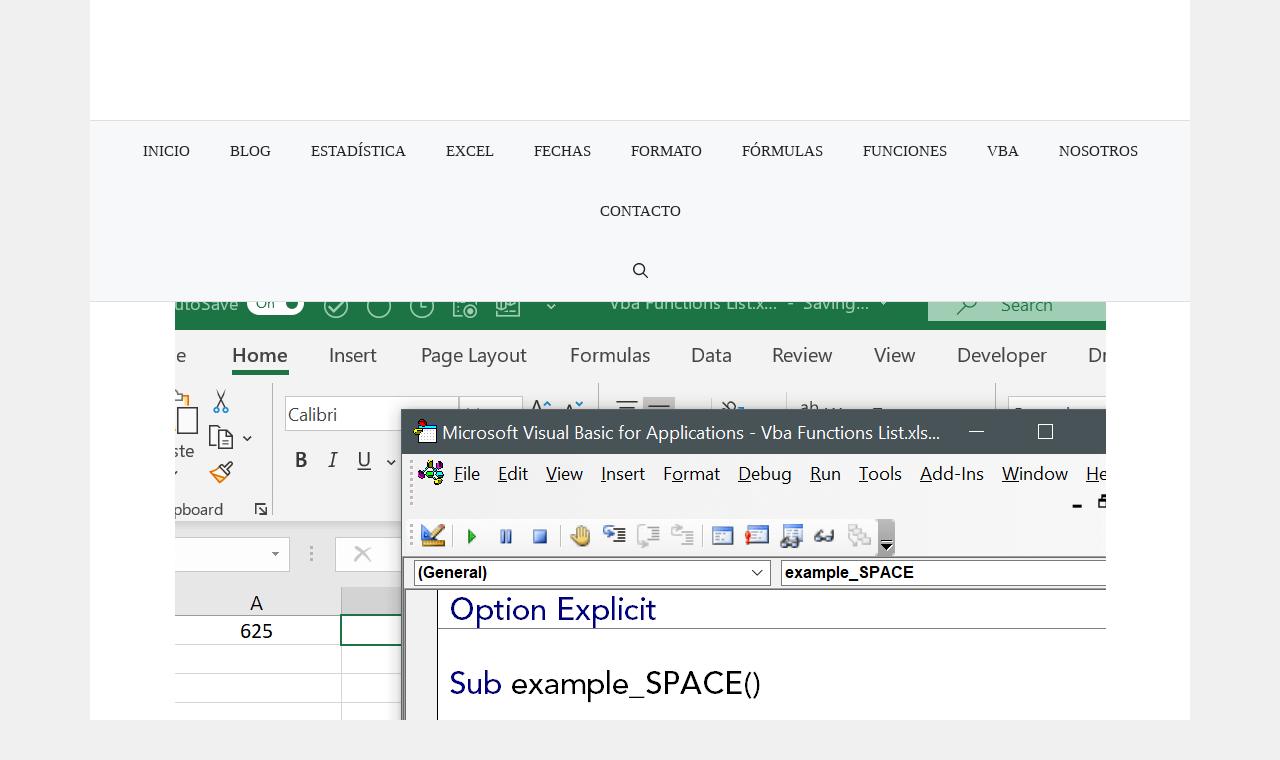

--- FILE ---
content_type: text/html; charset=UTF-8
request_url: https://www.hawkingiberica.es/funcion-vba-space-sintaxis-ejemplo/
body_size: 20290
content:
<!DOCTYPE html><html lang="es" prefix="og: https://ogp.me/ns#"><head><script data-no-optimize="1">var litespeed_docref=sessionStorage.getItem("litespeed_docref");litespeed_docref&&(Object.defineProperty(document,"referrer",{get:function(){return litespeed_docref}}),sessionStorage.removeItem("litespeed_docref"));</script> <meta charset="UTF-8"><meta name="viewport" content="width=device-width, initial-scale=1"><title>¡Descubre el Secreto Oculto de la Función VBA SPACE que Transformará tus Códigos!</title><meta name="description" content="¡Descubre cómo optimizar tus proyectos en Excel con la poderosa función VBA SPACE! En este artículo, te enseñamos todo sobre su sintaxis y te mostramos ejemplos prácticos que transformarán tu forma de trabajar con datos. No te pierdas estos secretos que facilitarán tu programación y llevarán tus habilidades al siguiente nivel. ¡Haz clic y aprende más!"/><meta name="robots" content="follow, index, max-snippet:-1, max-video-preview:-1, max-image-preview:large"/><link rel="canonical" href="https://www.hawkingiberica.es/funcion-vba-space-sintaxis-ejemplo/" /><meta property="og:locale" content="es_ES" /><meta property="og:type" content="article" /><meta property="og:title" content="¡Descubre el Secreto Oculto de la Función VBA SPACE que Transformará tus Códigos!" /><meta property="og:description" content="¡Descubre cómo optimizar tus proyectos en Excel con la poderosa función VBA SPACE! En este artículo, te enseñamos todo sobre su sintaxis y te mostramos ejemplos prácticos que transformarán tu forma de trabajar con datos. No te pierdas estos secretos que facilitarán tu programación y llevarán tus habilidades al siguiente nivel. ¡Haz clic y aprende más!" /><meta property="og:url" content="https://www.hawkingiberica.es/funcion-vba-space-sintaxis-ejemplo/" /><meta property="og:site_name" content="Hawkingiberica" /><meta property="article:section" content="Blog" /><meta property="og:updated_time" content="2024-09-23T15:21:57+00:00" /><meta property="og:image" content="https://www.hawkingiberica.es/wp-content/uploads/2024/09/funcion-vba-space-sintaxis-ejemplo.png" /><meta property="og:image:secure_url" content="https://www.hawkingiberica.es/wp-content/uploads/2024/09/funcion-vba-space-sintaxis-ejemplo.png" /><meta property="og:image:width" content="931" /><meta property="og:image:height" content="556" /><meta property="og:image:alt" content="Función VBA SPACE (Sintaxis + Ejemplo)" /><meta property="og:image:type" content="image/png" /><meta property="article:published_time" content="2024-09-22T18:16:06+00:00" /><meta property="article:modified_time" content="2024-09-23T15:21:57+00:00" /><meta name="twitter:card" content="summary_large_image" /><meta name="twitter:title" content="¡Descubre el Secreto Oculto de la Función VBA SPACE que Transformará tus Códigos!" /><meta name="twitter:description" content="¡Descubre cómo optimizar tus proyectos en Excel con la poderosa función VBA SPACE! En este artículo, te enseñamos todo sobre su sintaxis y te mostramos ejemplos prácticos que transformarán tu forma de trabajar con datos. No te pierdas estos secretos que facilitarán tu programación y llevarán tus habilidades al siguiente nivel. ¡Haz clic y aprende más!" /><meta name="twitter:image" content="https://www.hawkingiberica.es/wp-content/uploads/2024/09/funcion-vba-space-sintaxis-ejemplo.png" /><meta name="twitter:label1" content="Escrito por" /><meta name="twitter:data1" content="hawkingiberica" /><meta name="twitter:label2" content="Tiempo de lectura" /><meta name="twitter:data2" content="5 minutos" /> <script type="application/ld+json" class="rank-math-schema">{"@context":"https://schema.org","@graph":[{"@type":["Person","Organization"],"@id":"https://www.hawkingiberica.es/#person","name":"promanitas","logo":{"@type":"ImageObject","@id":"https://www.hawkingiberica.es/#logo","url":"https://www.hawkingiberica.es/wp-content/uploads/2020/12/elcamionerogeek.jpg","contentUrl":"https://www.hawkingiberica.es/wp-content/uploads/2020/12/elcamionerogeek.jpg","caption":"Hawkingiberica","inLanguage":"es"},"image":{"@type":"ImageObject","@id":"https://www.hawkingiberica.es/#logo","url":"https://www.hawkingiberica.es/wp-content/uploads/2020/12/elcamionerogeek.jpg","contentUrl":"https://www.hawkingiberica.es/wp-content/uploads/2020/12/elcamionerogeek.jpg","caption":"Hawkingiberica","inLanguage":"es"}},{"@type":"WebSite","@id":"https://www.hawkingiberica.es/#website","url":"https://www.hawkingiberica.es","name":"Hawkingiberica","publisher":{"@id":"https://www.hawkingiberica.es/#person"},"inLanguage":"es"},{"@type":"ImageObject","@id":"https://www.hawkingiberica.es/wp-content/uploads/2024/09/funcion-vba-space-sintaxis-ejemplo.png","url":"https://www.hawkingiberica.es/wp-content/uploads/2024/09/funcion-vba-space-sintaxis-ejemplo.png","width":"931","height":"556","caption":"Funci\u00f3n VBA SPACE (Sintaxis + Ejemplo)","inLanguage":"es"},{"@type":"WebPage","@id":"https://www.hawkingiberica.es/funcion-vba-space-sintaxis-ejemplo/#webpage","url":"https://www.hawkingiberica.es/funcion-vba-space-sintaxis-ejemplo/","name":"\u00a1Descubre el Secreto Oculto de la Funci\u00f3n VBA SPACE que Transformar\u00e1 tus C\u00f3digos!","datePublished":"2024-09-22T18:16:06+00:00","dateModified":"2024-09-23T15:21:57+00:00","isPartOf":{"@id":"https://www.hawkingiberica.es/#website"},"primaryImageOfPage":{"@id":"https://www.hawkingiberica.es/wp-content/uploads/2024/09/funcion-vba-space-sintaxis-ejemplo.png"},"inLanguage":"es"},{"@type":"Person","@id":"https://www.hawkingiberica.es/author/hawkingiberica/","name":"hawkingiberica","url":"https://www.hawkingiberica.es/author/hawkingiberica/","image":{"@type":"ImageObject","@id":"https://www.hawkingiberica.es/wp-content/litespeed/avatar/207d379c84b8804cd8fc25c8bd55194b.jpg?ver=1769063288","url":"https://www.hawkingiberica.es/wp-content/litespeed/avatar/207d379c84b8804cd8fc25c8bd55194b.jpg?ver=1769063288","caption":"hawkingiberica","inLanguage":"es"},"sameAs":["https://www.hawkingiberica.es"]},{"@type":"BlogPosting","headline":"\u00a1Descubre el Secreto Oculto de la Funci\u00f3n VBA SPACE que Transformar\u00e1 tus C\u00f3digos!","datePublished":"2024-09-22T18:16:06+00:00","dateModified":"2024-09-23T15:21:57+00:00","articleSection":"Blog, VBA","author":{"@id":"https://www.hawkingiberica.es/author/hawkingiberica/","name":"hawkingiberica"},"publisher":{"@id":"https://www.hawkingiberica.es/#person"},"description":"\u00a1Descubre c\u00f3mo optimizar tus proyectos en Excel con la poderosa funci\u00f3n VBA SPACE! En este art\u00edculo, te ense\u00f1amos todo sobre su sintaxis y te mostramos ejemplos pr\u00e1cticos que transformar\u00e1n tu forma de trabajar con datos. No te pierdas estos secretos que facilitar\u00e1n tu programaci\u00f3n y llevar\u00e1n tus habilidades al siguiente nivel. \u00a1Haz clic y aprende m\u00e1s!","name":"\u00a1Descubre el Secreto Oculto de la Funci\u00f3n VBA SPACE que Transformar\u00e1 tus C\u00f3digos!","@id":"https://www.hawkingiberica.es/funcion-vba-space-sintaxis-ejemplo/#richSnippet","isPartOf":{"@id":"https://www.hawkingiberica.es/funcion-vba-space-sintaxis-ejemplo/#webpage"},"image":{"@id":"https://www.hawkingiberica.es/wp-content/uploads/2024/09/funcion-vba-space-sintaxis-ejemplo.png"},"inLanguage":"es","mainEntityOfPage":{"@id":"https://www.hawkingiberica.es/funcion-vba-space-sintaxis-ejemplo/#webpage"}}]}</script> <link href='https://fonts.gstatic.com' crossorigin rel='preconnect' /><link href='https://fonts.googleapis.com' crossorigin rel='preconnect' /><link rel="alternate" type="application/rss+xml" title="Hawkingiberica &raquo; Feed" href="https://www.hawkingiberica.es/feed/" /><link rel="alternate" type="application/rss+xml" title="Hawkingiberica &raquo; Feed de los comentarios" href="https://www.hawkingiberica.es/comments/feed/" /><link rel="alternate" type="application/rss+xml" title="Hawkingiberica &raquo; Comentario Función VBA SPACE (Sintaxis + Ejemplo) del feed" href="https://www.hawkingiberica.es/funcion-vba-space-sintaxis-ejemplo/feed/" /><link rel="alternate" title="oEmbed (JSON)" type="application/json+oembed" href="https://www.hawkingiberica.es/wp-json/oembed/1.0/embed?url=https%3A%2F%2Fwww.hawkingiberica.es%2Ffuncion-vba-space-sintaxis-ejemplo%2F" /><link rel="alternate" title="oEmbed (XML)" type="text/xml+oembed" href="https://www.hawkingiberica.es/wp-json/oembed/1.0/embed?url=https%3A%2F%2Fwww.hawkingiberica.es%2Ffuncion-vba-space-sintaxis-ejemplo%2F&#038;format=xml" /><style id='wp-img-auto-sizes-contain-inline-css'>img:is([sizes=auto i],[sizes^="auto," i]){contain-intrinsic-size:3000px 1500px}
/*# sourceURL=wp-img-auto-sizes-contain-inline-css */</style><link data-optimized="2" rel="stylesheet" href="https://www.hawkingiberica.es/wp-content/litespeed/css/0841075770eeb5244b4d4d20224e0aae.css?ver=717f7" /><style id='wp-block-page-list-inline-css'>.wp-block-navigation .wp-block-page-list{align-items:var(--navigation-layout-align,initial);background-color:inherit;display:flex;flex-direction:var(--navigation-layout-direction,initial);flex-wrap:var(--navigation-layout-wrap,wrap);justify-content:var(--navigation-layout-justify,initial)}.wp-block-navigation .wp-block-navigation-item{background-color:inherit}.wp-block-page-list{box-sizing:border-box}
/*# sourceURL=https://www.hawkingiberica.es/wp-includes/blocks/page-list/style.min.css */</style><style id='global-styles-inline-css'>:root{--wp--preset--aspect-ratio--square: 1;--wp--preset--aspect-ratio--4-3: 4/3;--wp--preset--aspect-ratio--3-4: 3/4;--wp--preset--aspect-ratio--3-2: 3/2;--wp--preset--aspect-ratio--2-3: 2/3;--wp--preset--aspect-ratio--16-9: 16/9;--wp--preset--aspect-ratio--9-16: 9/16;--wp--preset--color--black: #000000;--wp--preset--color--cyan-bluish-gray: #abb8c3;--wp--preset--color--white: #ffffff;--wp--preset--color--pale-pink: #f78da7;--wp--preset--color--vivid-red: #cf2e2e;--wp--preset--color--luminous-vivid-orange: #ff6900;--wp--preset--color--luminous-vivid-amber: #fcb900;--wp--preset--color--light-green-cyan: #7bdcb5;--wp--preset--color--vivid-green-cyan: #00d084;--wp--preset--color--pale-cyan-blue: #8ed1fc;--wp--preset--color--vivid-cyan-blue: #0693e3;--wp--preset--color--vivid-purple: #9b51e0;--wp--preset--color--contrast: var(--contrast);--wp--preset--color--contrast-2: var(--contrast-2);--wp--preset--color--contrast-3: var(--contrast-3);--wp--preset--color--base: var(--base);--wp--preset--color--base-2: var(--base-2);--wp--preset--color--base-3: var(--base-3);--wp--preset--color--accent: var(--accent);--wp--preset--gradient--vivid-cyan-blue-to-vivid-purple: linear-gradient(135deg,rgb(6,147,227) 0%,rgb(155,81,224) 100%);--wp--preset--gradient--light-green-cyan-to-vivid-green-cyan: linear-gradient(135deg,rgb(122,220,180) 0%,rgb(0,208,130) 100%);--wp--preset--gradient--luminous-vivid-amber-to-luminous-vivid-orange: linear-gradient(135deg,rgb(252,185,0) 0%,rgb(255,105,0) 100%);--wp--preset--gradient--luminous-vivid-orange-to-vivid-red: linear-gradient(135deg,rgb(255,105,0) 0%,rgb(207,46,46) 100%);--wp--preset--gradient--very-light-gray-to-cyan-bluish-gray: linear-gradient(135deg,rgb(238,238,238) 0%,rgb(169,184,195) 100%);--wp--preset--gradient--cool-to-warm-spectrum: linear-gradient(135deg,rgb(74,234,220) 0%,rgb(151,120,209) 20%,rgb(207,42,186) 40%,rgb(238,44,130) 60%,rgb(251,105,98) 80%,rgb(254,248,76) 100%);--wp--preset--gradient--blush-light-purple: linear-gradient(135deg,rgb(255,206,236) 0%,rgb(152,150,240) 100%);--wp--preset--gradient--blush-bordeaux: linear-gradient(135deg,rgb(254,205,165) 0%,rgb(254,45,45) 50%,rgb(107,0,62) 100%);--wp--preset--gradient--luminous-dusk: linear-gradient(135deg,rgb(255,203,112) 0%,rgb(199,81,192) 50%,rgb(65,88,208) 100%);--wp--preset--gradient--pale-ocean: linear-gradient(135deg,rgb(255,245,203) 0%,rgb(182,227,212) 50%,rgb(51,167,181) 100%);--wp--preset--gradient--electric-grass: linear-gradient(135deg,rgb(202,248,128) 0%,rgb(113,206,126) 100%);--wp--preset--gradient--midnight: linear-gradient(135deg,rgb(2,3,129) 0%,rgb(40,116,252) 100%);--wp--preset--font-size--small: 13px;--wp--preset--font-size--medium: 20px;--wp--preset--font-size--large: 36px;--wp--preset--font-size--x-large: 42px;--wp--preset--spacing--20: 0.44rem;--wp--preset--spacing--30: 0.67rem;--wp--preset--spacing--40: 1rem;--wp--preset--spacing--50: 1.5rem;--wp--preset--spacing--60: 2.25rem;--wp--preset--spacing--70: 3.38rem;--wp--preset--spacing--80: 5.06rem;--wp--preset--shadow--natural: 6px 6px 9px rgba(0, 0, 0, 0.2);--wp--preset--shadow--deep: 12px 12px 50px rgba(0, 0, 0, 0.4);--wp--preset--shadow--sharp: 6px 6px 0px rgba(0, 0, 0, 0.2);--wp--preset--shadow--outlined: 6px 6px 0px -3px rgb(255, 255, 255), 6px 6px rgb(0, 0, 0);--wp--preset--shadow--crisp: 6px 6px 0px rgb(0, 0, 0);}:where(.is-layout-flex){gap: 0.5em;}:where(.is-layout-grid){gap: 0.5em;}body .is-layout-flex{display: flex;}.is-layout-flex{flex-wrap: wrap;align-items: center;}.is-layout-flex > :is(*, div){margin: 0;}body .is-layout-grid{display: grid;}.is-layout-grid > :is(*, div){margin: 0;}:where(.wp-block-columns.is-layout-flex){gap: 2em;}:where(.wp-block-columns.is-layout-grid){gap: 2em;}:where(.wp-block-post-template.is-layout-flex){gap: 1.25em;}:where(.wp-block-post-template.is-layout-grid){gap: 1.25em;}.has-black-color{color: var(--wp--preset--color--black) !important;}.has-cyan-bluish-gray-color{color: var(--wp--preset--color--cyan-bluish-gray) !important;}.has-white-color{color: var(--wp--preset--color--white) !important;}.has-pale-pink-color{color: var(--wp--preset--color--pale-pink) !important;}.has-vivid-red-color{color: var(--wp--preset--color--vivid-red) !important;}.has-luminous-vivid-orange-color{color: var(--wp--preset--color--luminous-vivid-orange) !important;}.has-luminous-vivid-amber-color{color: var(--wp--preset--color--luminous-vivid-amber) !important;}.has-light-green-cyan-color{color: var(--wp--preset--color--light-green-cyan) !important;}.has-vivid-green-cyan-color{color: var(--wp--preset--color--vivid-green-cyan) !important;}.has-pale-cyan-blue-color{color: var(--wp--preset--color--pale-cyan-blue) !important;}.has-vivid-cyan-blue-color{color: var(--wp--preset--color--vivid-cyan-blue) !important;}.has-vivid-purple-color{color: var(--wp--preset--color--vivid-purple) !important;}.has-black-background-color{background-color: var(--wp--preset--color--black) !important;}.has-cyan-bluish-gray-background-color{background-color: var(--wp--preset--color--cyan-bluish-gray) !important;}.has-white-background-color{background-color: var(--wp--preset--color--white) !important;}.has-pale-pink-background-color{background-color: var(--wp--preset--color--pale-pink) !important;}.has-vivid-red-background-color{background-color: var(--wp--preset--color--vivid-red) !important;}.has-luminous-vivid-orange-background-color{background-color: var(--wp--preset--color--luminous-vivid-orange) !important;}.has-luminous-vivid-amber-background-color{background-color: var(--wp--preset--color--luminous-vivid-amber) !important;}.has-light-green-cyan-background-color{background-color: var(--wp--preset--color--light-green-cyan) !important;}.has-vivid-green-cyan-background-color{background-color: var(--wp--preset--color--vivid-green-cyan) !important;}.has-pale-cyan-blue-background-color{background-color: var(--wp--preset--color--pale-cyan-blue) !important;}.has-vivid-cyan-blue-background-color{background-color: var(--wp--preset--color--vivid-cyan-blue) !important;}.has-vivid-purple-background-color{background-color: var(--wp--preset--color--vivid-purple) !important;}.has-black-border-color{border-color: var(--wp--preset--color--black) !important;}.has-cyan-bluish-gray-border-color{border-color: var(--wp--preset--color--cyan-bluish-gray) !important;}.has-white-border-color{border-color: var(--wp--preset--color--white) !important;}.has-pale-pink-border-color{border-color: var(--wp--preset--color--pale-pink) !important;}.has-vivid-red-border-color{border-color: var(--wp--preset--color--vivid-red) !important;}.has-luminous-vivid-orange-border-color{border-color: var(--wp--preset--color--luminous-vivid-orange) !important;}.has-luminous-vivid-amber-border-color{border-color: var(--wp--preset--color--luminous-vivid-amber) !important;}.has-light-green-cyan-border-color{border-color: var(--wp--preset--color--light-green-cyan) !important;}.has-vivid-green-cyan-border-color{border-color: var(--wp--preset--color--vivid-green-cyan) !important;}.has-pale-cyan-blue-border-color{border-color: var(--wp--preset--color--pale-cyan-blue) !important;}.has-vivid-cyan-blue-border-color{border-color: var(--wp--preset--color--vivid-cyan-blue) !important;}.has-vivid-purple-border-color{border-color: var(--wp--preset--color--vivid-purple) !important;}.has-vivid-cyan-blue-to-vivid-purple-gradient-background{background: var(--wp--preset--gradient--vivid-cyan-blue-to-vivid-purple) !important;}.has-light-green-cyan-to-vivid-green-cyan-gradient-background{background: var(--wp--preset--gradient--light-green-cyan-to-vivid-green-cyan) !important;}.has-luminous-vivid-amber-to-luminous-vivid-orange-gradient-background{background: var(--wp--preset--gradient--luminous-vivid-amber-to-luminous-vivid-orange) !important;}.has-luminous-vivid-orange-to-vivid-red-gradient-background{background: var(--wp--preset--gradient--luminous-vivid-orange-to-vivid-red) !important;}.has-very-light-gray-to-cyan-bluish-gray-gradient-background{background: var(--wp--preset--gradient--very-light-gray-to-cyan-bluish-gray) !important;}.has-cool-to-warm-spectrum-gradient-background{background: var(--wp--preset--gradient--cool-to-warm-spectrum) !important;}.has-blush-light-purple-gradient-background{background: var(--wp--preset--gradient--blush-light-purple) !important;}.has-blush-bordeaux-gradient-background{background: var(--wp--preset--gradient--blush-bordeaux) !important;}.has-luminous-dusk-gradient-background{background: var(--wp--preset--gradient--luminous-dusk) !important;}.has-pale-ocean-gradient-background{background: var(--wp--preset--gradient--pale-ocean) !important;}.has-electric-grass-gradient-background{background: var(--wp--preset--gradient--electric-grass) !important;}.has-midnight-gradient-background{background: var(--wp--preset--gradient--midnight) !important;}.has-small-font-size{font-size: var(--wp--preset--font-size--small) !important;}.has-medium-font-size{font-size: var(--wp--preset--font-size--medium) !important;}.has-large-font-size{font-size: var(--wp--preset--font-size--large) !important;}.has-x-large-font-size{font-size: var(--wp--preset--font-size--x-large) !important;}
/*# sourceURL=global-styles-inline-css */</style><style id='classic-theme-styles-inline-css'>/*! This file is auto-generated */
.wp-block-button__link{color:#fff;background-color:#32373c;border-radius:9999px;box-shadow:none;text-decoration:none;padding:calc(.667em + 2px) calc(1.333em + 2px);font-size:1.125em}.wp-block-file__button{background:#32373c;color:#fff;text-decoration:none}
/*# sourceURL=/wp-includes/css/classic-themes.min.css */</style><style id='generate-style-inline-css'>.no-featured-image-padding .featured-image {margin-left:-60px;margin-right:-60px;}.post-image-above-header .no-featured-image-padding .inside-article .featured-image {margin-top:-60px;}@media (max-width:768px){.no-featured-image-padding .featured-image {margin-left:-40px;margin-right:-40px;}.post-image-above-header .no-featured-image-padding .inside-article .featured-image {margin-top:-40px;}}
body{background-color:var(--base);color:var(--contrast);}a{color:var(--accent);}a:hover, a:focus, a:active{color:var(--contrast);}.grid-container{max-width:1100px;}.wp-block-group__inner-container{max-width:1100px;margin-left:auto;margin-right:auto;}.generate-back-to-top{font-size:20px;border-radius:3px;position:fixed;bottom:30px;right:30px;line-height:40px;width:40px;text-align:center;z-index:10;transition:opacity 300ms ease-in-out;opacity:0.1;transform:translateY(1000px);}.generate-back-to-top__show{opacity:1;transform:translateY(0);}:root{--contrast:#222222;--contrast-2:#575760;--contrast-3:#b2b2be;--base:#f0f0f0;--base-2:#f7f8f9;--base-3:#ffffff;--accent:#1e73be;}:root .has-contrast-color{color:var(--contrast);}:root .has-contrast-background-color{background-color:var(--contrast);}:root .has-contrast-2-color{color:var(--contrast-2);}:root .has-contrast-2-background-color{background-color:var(--contrast-2);}:root .has-contrast-3-color{color:var(--contrast-3);}:root .has-contrast-3-background-color{background-color:var(--contrast-3);}:root .has-base-color{color:var(--base);}:root .has-base-background-color{background-color:var(--base);}:root .has-base-2-color{color:var(--base-2);}:root .has-base-2-background-color{background-color:var(--base-2);}:root .has-base-3-color{color:var(--base-3);}:root .has-base-3-background-color{background-color:var(--base-3);}:root .has-accent-color{color:var(--accent);}:root .has-accent-background-color{background-color:var(--accent);}.gp-modal:not(.gp-modal--open):not(.gp-modal--transition){display:none;}.gp-modal--transition:not(.gp-modal--open){pointer-events:none;}.gp-modal-overlay:not(.gp-modal-overlay--open):not(.gp-modal--transition){display:none;}.gp-modal__overlay{display:none;position:fixed;top:0;left:0;right:0;bottom:0;background:rgba(0,0,0,0.2);display:flex;justify-content:center;align-items:center;z-index:10000;backdrop-filter:blur(3px);transition:opacity 500ms ease;opacity:0;}.gp-modal--open:not(.gp-modal--transition) .gp-modal__overlay{opacity:1;}.gp-modal__container{max-width:100%;max-height:100vh;transform:scale(0.9);transition:transform 500ms ease;padding:0 10px;}.gp-modal--open:not(.gp-modal--transition) .gp-modal__container{transform:scale(1);}.search-modal-fields{display:flex;}.gp-search-modal .gp-modal__overlay{align-items:flex-start;padding-top:25vh;background:var(--gp-search-modal-overlay-bg-color);}.search-modal-form{width:500px;max-width:100%;background-color:var(--gp-search-modal-bg-color);color:var(--gp-search-modal-text-color);}.search-modal-form .search-field, .search-modal-form .search-field:focus{width:100%;height:60px;background-color:transparent;border:0;appearance:none;color:currentColor;}.search-modal-fields button, .search-modal-fields button:active, .search-modal-fields button:focus, .search-modal-fields button:hover{background-color:transparent;border:0;color:currentColor;width:60px;}body, button, input, select, textarea{font-family:Lora, serif;font-size:18px;}.main-title{font-weight:100;text-transform:uppercase;font-size:45px;}.main-navigation a, .main-navigation .menu-toggle, .main-navigation .menu-bar-items{text-transform:uppercase;}.widget-title{text-transform:uppercase;}button:not(.menu-toggle),html input[type="button"],input[type="reset"],input[type="submit"],.button,.wp-block-button .wp-block-button__link{text-transform:uppercase;font-size:15px;}.site-info{font-size:14px;}h1{font-weight:300;text-transform:uppercase;font-size:35px;}h2{font-weight:300;text-transform:uppercase;font-size:27px;}h3{text-transform:uppercase;font-size:20px;}h4{text-transform:uppercase;}h5{text-transform:uppercase;}.top-bar{background-color:#636363;color:#ffffff;}.top-bar a{color:#ffffff;}.top-bar a:hover{color:#303030;}.site-header{background-color:#ffffff;}.main-title a,.main-title a:hover{color:var(--contrast);}.site-description{color:var(--contrast-2);}.main-navigation,.main-navigation ul ul{background-color:var(--base-2);}.main-navigation .main-nav ul li a, .main-navigation .menu-toggle, .main-navigation .menu-bar-items{color:var(--contrast);}.main-navigation .main-nav ul li:not([class*="current-menu-"]):hover > a, .main-navigation .main-nav ul li:not([class*="current-menu-"]):focus > a, .main-navigation .main-nav ul li.sfHover:not([class*="current-menu-"]) > a, .main-navigation .menu-bar-item:hover > a, .main-navigation .menu-bar-item.sfHover > a{color:var(--accent);}button.menu-toggle:hover,button.menu-toggle:focus{color:var(--contrast);}.main-navigation .main-nav ul li[class*="current-menu-"] > a{color:var(--contrast);}.navigation-search input[type="search"],.navigation-search input[type="search"]:active, .navigation-search input[type="search"]:focus, .main-navigation .main-nav ul li.search-item.active > a, .main-navigation .menu-bar-items .search-item.active > a{color:var(--accent);}.main-navigation ul ul{background-color:var(--base-3);}.main-navigation .main-nav ul ul li a{color:var(--contrast);}.main-navigation .main-nav ul ul li:not([class*="current-menu-"]):hover > a,.main-navigation .main-nav ul ul li:not([class*="current-menu-"]):focus > a, .main-navigation .main-nav ul ul li.sfHover:not([class*="current-menu-"]) > a{color:var(--accent);background-color:var(--base-2);}.main-navigation .main-nav ul ul li[class*="current-menu-"] > a{color:var(--accent);background-color:var(--base-3);}.separate-containers .inside-article, .separate-containers .comments-area, .separate-containers .page-header, .one-container .container, .separate-containers .paging-navigation, .inside-page-header{background-color:var(--base-3);}.entry-title a{color:var(--contrast);}.entry-title a:hover{color:var(--accent);}.entry-meta{color:var(--contrast-2);}.entry-meta a{color:var(--contrast);}.entry-meta a:hover{color:var(--accent);}.sidebar .widget{background-color:var(--base-3);}.footer-widgets{background-color:var(--base-2);}.site-info{color:var(--contrast);background-color:var(--base-3);}.site-info a{color:var(--contrast);}.site-info a:hover{color:var(--contrast-2);}.footer-bar .widget_nav_menu .current-menu-item a{color:var(--contrast-2);}input[type="text"],input[type="email"],input[type="url"],input[type="password"],input[type="search"],input[type="tel"],input[type="number"],textarea,select{color:var(--contrast);background-color:var(--base-2);border-color:var(--base);}input[type="text"]:focus,input[type="email"]:focus,input[type="url"]:focus,input[type="password"]:focus,input[type="search"]:focus,input[type="tel"]:focus,input[type="number"]:focus,textarea:focus,select:focus{color:var(--contrast);background-color:var(--base-2);border-color:var(--contrast-3);}button,html input[type="button"],input[type="reset"],input[type="submit"],a.button,a.wp-block-button__link:not(.has-background){color:var(--contrast);background-color:var(--base-3);}button:hover,html input[type="button"]:hover,input[type="reset"]:hover,input[type="submit"]:hover,a.button:hover,button:focus,html input[type="button"]:focus,input[type="reset"]:focus,input[type="submit"]:focus,a.button:focus,a.wp-block-button__link:not(.has-background):active,a.wp-block-button__link:not(.has-background):focus,a.wp-block-button__link:not(.has-background):hover{color:var(--base-3);background-color:var(--accent);}a.generate-back-to-top{background-color:rgba(255,255,255,0.75);color:var(--contrast);}a.generate-back-to-top:hover,a.generate-back-to-top:focus{background-color:#ffffff;color:var(--accent);}:root{--gp-search-modal-bg-color:var(--base-3);--gp-search-modal-text-color:var(--contrast);--gp-search-modal-overlay-bg-color:rgba(0,0,0,0.2);}@media (max-width: 768px){.main-navigation .menu-bar-item:hover > a, .main-navigation .menu-bar-item.sfHover > a{background:none;color:var(--contrast);}}.inside-top-bar{padding:10px;}.inside-top-bar.grid-container{max-width:1120px;}.inside-header{padding:60px;}.inside-header.grid-container{max-width:1220px;}.separate-containers .inside-article, .separate-containers .comments-area, .separate-containers .page-header, .separate-containers .paging-navigation, .one-container .site-content, .inside-page-header{padding:60px;}.site-main .wp-block-group__inner-container{padding:60px;}.separate-containers .paging-navigation{padding-top:20px;padding-bottom:20px;}.entry-content .alignwide, body:not(.no-sidebar) .entry-content .alignfull{margin-left:-60px;width:calc(100% + 120px);max-width:calc(100% + 120px);}.one-container.right-sidebar .site-main,.one-container.both-right .site-main{margin-right:60px;}.one-container.left-sidebar .site-main,.one-container.both-left .site-main{margin-left:60px;}.one-container.both-sidebars .site-main{margin:0px 60px 0px 60px;}.one-container.archive .post:not(:last-child):not(.is-loop-template-item), .one-container.blog .post:not(:last-child):not(.is-loop-template-item){padding-bottom:60px;}.rtl .menu-item-has-children .dropdown-menu-toggle{padding-left:20px;}.rtl .main-navigation .main-nav ul li.menu-item-has-children > a{padding-right:20px;}.widget-area .widget{padding:30px;}.footer-widgets-container{padding:60px;}.footer-widgets-container.grid-container{max-width:1220px;}.inside-site-info{padding:20px;}.inside-site-info.grid-container{max-width:1140px;}@media (max-width:768px){.separate-containers .inside-article, .separate-containers .comments-area, .separate-containers .page-header, .separate-containers .paging-navigation, .one-container .site-content, .inside-page-header{padding:40px;}.site-main .wp-block-group__inner-container{padding:40px;}.inside-site-info{padding-right:10px;padding-left:10px;}.entry-content .alignwide, body:not(.no-sidebar) .entry-content .alignfull{margin-left:-40px;width:calc(100% + 80px);max-width:calc(100% + 80px);}.one-container .site-main .paging-navigation{margin-bottom:20px;}}/* End cached CSS */.is-right-sidebar{width:30%;}.is-left-sidebar{width:30%;}.site-content .content-area{width:100%;}@media (max-width: 768px){.main-navigation .menu-toggle,.sidebar-nav-mobile:not(#sticky-placeholder){display:block;}.main-navigation ul,.gen-sidebar-nav,.main-navigation:not(.slideout-navigation):not(.toggled) .main-nav > ul,.has-inline-mobile-toggle #site-navigation .inside-navigation > *:not(.navigation-search):not(.main-nav){display:none;}.nav-align-right .inside-navigation,.nav-align-center .inside-navigation{justify-content:space-between;}}
.dynamic-author-image-rounded{border-radius:100%;}.dynamic-featured-image, .dynamic-author-image{vertical-align:middle;}.one-container.blog .dynamic-content-template:not(:last-child), .one-container.archive .dynamic-content-template:not(:last-child){padding-bottom:0px;}.dynamic-entry-excerpt > p:last-child{margin-bottom:0px;}
.main-navigation .main-nav ul li a,.menu-toggle,.main-navigation .menu-bar-item > a{transition: line-height 300ms ease}.main-navigation.toggled .main-nav > ul{background-color: var(--base-2)}.sticky-enabled .gen-sidebar-nav.is_stuck .main-navigation {margin-bottom: 0px;}.sticky-enabled .gen-sidebar-nav.is_stuck {z-index: 500;}.sticky-enabled .main-navigation.is_stuck {box-shadow: 0 2px 2px -2px rgba(0, 0, 0, .2);}.navigation-stick:not(.gen-sidebar-nav) {left: 0;right: 0;width: 100% !important;}.nav-float-right .navigation-stick {width: 100% !important;left: 0;}.nav-float-right .navigation-stick .navigation-branding {margin-right: auto;}.main-navigation.has-sticky-branding:not(.grid-container) .inside-navigation:not(.grid-container) .navigation-branding{margin-left: 10px;}
/*# sourceURL=generate-style-inline-css */</style> <script type="litespeed/javascript" data-src="https://www.hawkingiberica.es/wp-includes/js/jquery/jquery.min.js" id="jquery-core-js"></script> <link rel="https://api.w.org/" href="https://www.hawkingiberica.es/wp-json/" /><link rel="alternate" title="JSON" type="application/json" href="https://www.hawkingiberica.es/wp-json/wp/v2/posts/22169" /><link rel="EditURI" type="application/rsd+xml" title="RSD" href="https://www.hawkingiberica.es/xmlrpc.php?rsd" /><meta name="generator" content="WordPress 6.9" /><link rel='shortlink' href='https://www.hawkingiberica.es/?p=22169' /><link rel="pingback" href="https://www.hawkingiberica.es/xmlrpc.php"> <script type="litespeed/javascript" data-src="https://pagead2.googlesyndication.com/pagead/js/adsbygoogle.js?client=ca-pub-1525822030808661"
     crossorigin="anonymous"></script> <style id="wp-custom-css">/* GeneratePress Site CSS */ .main-navigation,
.footer-widgets {
	border-top: 1px solid rgba(0,0,0,0.1);
	border-bottom: 1px solid rgba(0,0,0,0.1);
}

.entry-header,
.entry-meta {
	text-align: center;
}

.sidebar .widget {
	border: 1px solid rgba(0,0,0,0.1);
}

.entry-content,
.entry-summary,
#comments {
	max-width: 800px;
	margin-left: auto;
	margin-right: auto;
}

.post-image,
.entry-content {
	margin-top: 3em;
}

.post-image:hover {
	opacity: 0.95;
}

footer.entry-meta > span {
	display: inline-block;
	margin: 0 10px;
	text-transform: uppercase;
	font-size: 85%;
}

.post-navigation {
	text-transform: uppercase;
	font-size: 85%;
}

div.entry-meta > span {
	text-transform: uppercase;
	font-size: 85%;
}

button, html input[type="button"], input[type="reset"], input[type="submit"], a.button, a.button:visited {
	border-width: 1px;
	border-style: solid;
	border-color: inherit;
}

.read-more-container,
#comments {
	text-align: center;
}

#comments .comment {
	text-align: left;
}

.one-container .site-main > article:not(:last-child):after {
    content: "";
    border-bottom: 1px solid rgba(0,0,0,0.3);
    display: block;
    max-width: 400px;
    margin: 0 auto 60px;
}

.one-container .inside-article {
    padding: 0 0 60px;
}

.nf-form-cont {
    text-align: center;
}

.nf-form-fields-required {
    margin-bottom: 30px;
}

.main-navigation.toggled .main-nav li {
    text-align: center !important;
}

.generate-back-to-top {
    border-width: 1px;
    border-style: solid;
}

.post-image-above-header .inside-article .post-image, 
.post-image-above-header .inside-article .featured-image {
    margin-bottom: 60px;
}

.widget-title:after {
    content: "";
    border-bottom-width: 1px;
    border-bottom-style: solid;
    border-color: inherit;
    display: block;
    width: 30px;
    padding-top: 10px;
}

.nf-field-label {
    margin: 0 auto;
}

.sticky-enabled .main-navigation.is_stuck {
    box-shadow: 0 0 0;
}

@media (max-width: 768px) {
	.main-navigation.toggled .main-nav li.social-icon {
    	display: inline-block !important;
	}
}

@media (min-width: 769px) {
    .main-navigation .menu > .menu-item > a::after {
        content: "";
        position: absolute;
        right: 0;
        left: 50%;
        bottom: 15px;
        -webkit-transform: translateX(-50%);
        transform: translateX(-50%);

        display: block;
        width: 0;
        height: 1px;

        background-color: currentColor;
        transition: 0.3s width ease;
    }
    .main-navigation .menu > .menu-item.current-menu-item > a::after,
    .main-navigation .menu > .menu-item > a:hover::after,
		.main-navigation .menu > .menu-item.sfHover > a::after {
        width: 50%;
    }
} /* End GeneratePress Site CSS */</style></head><body class="wp-singular post-template-default single single-post postid-22169 single-format-standard wp-embed-responsive wp-theme-generatepress post-image-above-header post-image-aligned-center sticky-menu-no-transition sticky-enabled both-sticky-menu no-sidebar nav-below-header one-container header-aligned-center dropdown-hover featured-image-active" itemtype="https://schema.org/Blog" itemscope>
<a class="screen-reader-text skip-link" href="#content" title="Saltar al contenido">Saltar al contenido</a><header class="site-header grid-container" id="masthead" aria-label="Sitio"  itemtype="https://schema.org/WPHeader" itemscope><div class="inside-header grid-container"></div></header><nav class="auto-hide-sticky main-navigation grid-container nav-align-center has-menu-bar-items sub-menu-right" id="site-navigation" aria-label="Principal"  itemtype="https://schema.org/SiteNavigationElement" itemscope><div class="inside-navigation grid-container">
<button class="menu-toggle" aria-controls="primary-menu" aria-expanded="false">
<span class="gp-icon icon-menu-bars"><svg viewBox="0 0 512 512" aria-hidden="true" xmlns="http://www.w3.org/2000/svg" width="1em" height="1em"><path d="M0 96c0-13.255 10.745-24 24-24h464c13.255 0 24 10.745 24 24s-10.745 24-24 24H24c-13.255 0-24-10.745-24-24zm0 160c0-13.255 10.745-24 24-24h464c13.255 0 24 10.745 24 24s-10.745 24-24 24H24c-13.255 0-24-10.745-24-24zm0 160c0-13.255 10.745-24 24-24h464c13.255 0 24 10.745 24 24s-10.745 24-24 24H24c-13.255 0-24-10.745-24-24z" /></svg><svg viewBox="0 0 512 512" aria-hidden="true" xmlns="http://www.w3.org/2000/svg" width="1em" height="1em"><path d="M71.029 71.029c9.373-9.372 24.569-9.372 33.942 0L256 222.059l151.029-151.03c9.373-9.372 24.569-9.372 33.942 0 9.372 9.373 9.372 24.569 0 33.942L289.941 256l151.03 151.029c9.372 9.373 9.372 24.569 0 33.942-9.373 9.372-24.569 9.372-33.942 0L256 289.941l-151.029 151.03c-9.373 9.372-24.569 9.372-33.942 0-9.372-9.373-9.372-24.569 0-33.942L222.059 256 71.029 104.971c-9.372-9.373-9.372-24.569 0-33.942z" /></svg></span><span class="mobile-menu">Menú</span>				</button><div id="primary-menu" class="main-nav"><ul id="menu-primary-marketer" class=" menu sf-menu"><li id="menu-item-18823" class="menu-item menu-item-type-custom menu-item-object-custom menu-item-home menu-item-18823"><a href="https://www.hawkingiberica.es/">Inicio</a></li><li id="menu-item-23387" class="menu-item menu-item-type-taxonomy menu-item-object-category current-post-ancestor current-menu-parent current-post-parent menu-item-23387"><a href="https://www.hawkingiberica.es/blog/">Blog</a></li><li id="menu-item-23388" class="menu-item menu-item-type-taxonomy menu-item-object-category menu-item-23388"><a href="https://www.hawkingiberica.es/estadistica/">Estadística</a></li><li id="menu-item-23389" class="menu-item menu-item-type-taxonomy menu-item-object-category menu-item-23389"><a href="https://www.hawkingiberica.es/excel/">Excel</a></li><li id="menu-item-23390" class="menu-item menu-item-type-taxonomy menu-item-object-category menu-item-23390"><a href="https://www.hawkingiberica.es/fechas/">Fechas</a></li><li id="menu-item-23391" class="menu-item menu-item-type-taxonomy menu-item-object-category menu-item-23391"><a href="https://www.hawkingiberica.es/formato/">Formato</a></li><li id="menu-item-23392" class="menu-item menu-item-type-taxonomy menu-item-object-category menu-item-23392"><a href="https://www.hawkingiberica.es/formulas/">Fórmulas</a></li><li id="menu-item-23393" class="menu-item menu-item-type-taxonomy menu-item-object-category menu-item-23393"><a href="https://www.hawkingiberica.es/funciones/">Funciones</a></li><li id="menu-item-23394" class="menu-item menu-item-type-taxonomy menu-item-object-category current-post-ancestor current-menu-parent current-post-parent menu-item-23394"><a href="https://www.hawkingiberica.es/vba/">VBA</a></li><li id="menu-item-23395" class="menu-item menu-item-type-post_type menu-item-object-page menu-item-23395"><a href="https://www.hawkingiberica.es/nosotros/">Nosotros</a></li><li id="menu-item-23396" class="menu-item menu-item-type-post_type menu-item-object-page menu-item-23396"><a href="https://www.hawkingiberica.es/contacto/">Contacto</a></li></ul></div><div class="menu-bar-items">	<span class="menu-bar-item">
<a href="#" role="button" aria-label="Abrir búsqueda" aria-haspopup="dialog" aria-controls="gp-search" data-gpmodal-trigger="gp-search"><span class="gp-icon icon-search"><svg viewBox="0 0 512 512" aria-hidden="true" xmlns="http://www.w3.org/2000/svg" width="1em" height="1em"><path fill-rule="evenodd" clip-rule="evenodd" d="M208 48c-88.366 0-160 71.634-160 160s71.634 160 160 160 160-71.634 160-160S296.366 48 208 48zM0 208C0 93.125 93.125 0 208 0s208 93.125 208 208c0 48.741-16.765 93.566-44.843 129.024l133.826 134.018c9.366 9.379 9.355 24.575-.025 33.941-9.379 9.366-24.575 9.355-33.941-.025L337.238 370.987C301.747 399.167 256.839 416 208 416 93.125 416 0 322.875 0 208z" /></svg><svg viewBox="0 0 512 512" aria-hidden="true" xmlns="http://www.w3.org/2000/svg" width="1em" height="1em"><path d="M71.029 71.029c9.373-9.372 24.569-9.372 33.942 0L256 222.059l151.029-151.03c9.373-9.372 24.569-9.372 33.942 0 9.372 9.373 9.372 24.569 0 33.942L289.941 256l151.03 151.029c9.372 9.373 9.372 24.569 0 33.942-9.373 9.372-24.569 9.372-33.942 0L256 289.941l-151.029 151.03c-9.373 9.372-24.569 9.372-33.942 0-9.372-9.373-9.372-24.569 0-33.942L222.059 256 71.029 104.971c-9.372-9.373-9.372-24.569 0-33.942z" /></svg></span></a>
</span></div></div></nav><div class="site grid-container container hfeed" id="page"><div class="site-content" id="content"><div class="content-area" id="primary"><main class="site-main" id="main"><article id="post-22169" class="post-22169 post type-post status-publish format-standard has-post-thumbnail hentry category-blog category-vba infinite-scroll-item no-featured-image-padding" itemtype="https://schema.org/CreativeWork" itemscope><div class="inside-article"><div class="featured-image  page-header-image-single ">
<img data-lazyloaded="1" src="[data-uri]" width="931" height="556" data-src="https://www.hawkingiberica.es/wp-content/uploads/2024/09/funcion-vba-space-sintaxis-ejemplo.png" class="attachment-full size-full" alt="Función VBA SPACE (Sintaxis + Ejemplo)" itemprop="image" decoding="async" fetchpriority="high" data-srcset="https://www.hawkingiberica.es/wp-content/uploads/2024/09/funcion-vba-space-sintaxis-ejemplo.png 931w, https://www.hawkingiberica.es/wp-content/uploads/2024/09/funcion-vba-space-sintaxis-ejemplo-768x459.png 768w, https://www.hawkingiberica.es/wp-content/uploads/2024/09/funcion-vba-space-sintaxis-ejemplo-244x146.png 244w" data-sizes="(max-width: 931px) 100vw, 931px" title="Función VBA SPACE (Sintaxis + Ejemplo)"></div><header class="entry-header"><h1 class="entry-title" itemprop="headline">Función VBA SPACE (Sintaxis + Ejemplo)</h1></header><div class="entry-content" itemprop="text"><h3>Función VBA SPACE (Sintaxis + Ejemplo)</h3><p>En el vasto mundo de VBA (Visual Basic for Applications), cada función tiene su propio papel protagonista, y la función SPACE es, sin duda, una de esas herramientas que puede marcar la diferencia en tu programación. Imagina que necesitas formatear cadenas de texto para que tu informe luzca más profesional o, simplemente, deseas añadir un toque de elegancia a tus datos. La función SPACE te brinda la posibilidad de insertar espacios en blanco en una cadena de texto de manera sencilla y efectiva. ¿Listo para adentrarte en el fascinante universo de la programación en VBA? Acompáñanos en este artículo donde desglosaremos la sintaxis de la función SPACE y te proporcionaremos ejemplos prácticos para que la domines como un verdadero experto. ¡Comencemos!</p><p>En este artículo exploraremos una función muy útil en el lenguaje VBA: la función SPACE. Esta función te permite generar una cadena de espacios en blanco dentro de tu código, lo cual puede ser especialmente útil para dar formato a tus resultados o facilitar la lectura del mismo. Acompáñanos mientras te explicamos la sintaxis de esta función y te mostramos un ejemplo práctico de cómo utilizarla. Si quieres aprender a optimizar tu código y hacerlo más legible, ¡sigue leyendo!</p><div itemprop="text"><p class="content-box-grey">La función VBA SPACE aparece en la categoría de texto de funciones VBA.  Cuando lo usas en un código VBA, devuelve una cadena que consta de un número específico de espacios.  En palabras simples, con la función de espacio, puedes crear espacios proporcionando números.</p><h2 class="wp-block-heading">Sintaxis</h2><p>Espacio (Número)</p><h2 class="wp-block-heading">Argumentos</h2><ul><li>Número: Un número para especificar el número de espacios para formar la Cadena en el resultado.</li></ul><h2 class="wp-block-heading">Ejemplo</h2><p>Para comprender prácticamente cómo usar la función VBA SPACE, debe seguir el siguiente ejemplo donde hemos escrito un código vba usándolo:</p><div class="wp-block-image is-style-default"><img data-lazyloaded="1" src="[data-uri]" width="1035" height="618" decoding="async" data-src="https://www.hawkingiberica.es/wp-content/uploads/2024/09/Funcion-VBA-SPACE-Sintaxis-Ejemplo.png" alt="Función VBA SPACE (Sintaxis + Ejemplo)" title="Función VBA SPACE (Sintaxis + Ejemplo)">>Sub example_SPACE()Range(«A1»).Value = Space(5)    End Sub</p><p>En el código anterior, hemos usado ESPACIO para crear una cadena en la celda B1 con los 5 espacios como hemos especificado 5 en el argumento.</p><h2 class="wp-block-heading">Notas</h2><ul><li>Si el número proporcionado es un número negativo, VBA devolverá un error 5 en tiempo de ejecución.</li></ul></div><div class="ayg ayg-error">Error 403 The request cannot be completed because you have exceeded your quota. : quotaExceeded</div><h2>Función VBA SPACE (Sintaxis + Ejemplo)</h2><p>En el lenguaje de programación VBA (Visual Basic for Applications), la función SPACE se utiliza para retornar una cadena de texto que contiene un número específico de espacios en blanco. Esta función es muy útil cuando se necesita generar espacios en blanco dentro de una cadena de texto o alineamiento de datos en una hoja de cálculo en Excel.</p><h3>Sintaxis de la función SPACE</h3><p>La sintaxis de la función SPACE es la siguiente:</p><p>SPACE(número_de_espacios)</p><p>Donde número_de_espacios es un valor entero que indica la cantidad de espacios en blanco que se desea generar.</p><h3>Ejemplo de uso de la función SPACE</h3><p>Veamos un ejemplo sencillo de cómo utilizar la función SPACE en VBA:</p><p>Sub EjemploSpace()<br />   Dim nombre As String<br />   nombre = «John»<br />   MsgBox «Hola» &amp; SPACE(5) &amp; nombre<br />End Sub</p><p>En este ejemplo, se declara la variable «nombre» como una cadena de texto y se le asigna el valor «John». Luego, se utiliza la función SPACE para generar 5 espacios en blanco y se concatena con la cadena de texto «Hola» y el valor de la variable «nombre». Finalmente, se muestra el mensaje resultante mediante el uso de la función MsgBox.</p><p>El resultado mostrado en el mensaje será:</p><p>Hola     John</p><p>Donde »     » representan los 5 espacios en blanco generados por la función SPACE.</p><p>Es importante tener en cuenta que el valor pasado como argumento a la función SPACE debe ser mayor o igual a cero. Si se pasa un valor negativo, se generará un error.</p><p>Además, si se utiliza la función SPACE con un valor decimal, se redondeará al número entero más cercano hacia abajo.</p><p>En resumen, la función SPACE en VBA permite generar cadenas de texto que contengan un número específico de espacios en blanco. Su uso es útil en diversas situaciones, como alinear datos en una hoja de cálculo o generar espacios vacíos entre palabras.</p><p>Para obtener más información sobre la función SPACE y otras funciones de VBA, puedes consultar la siguiente documentación oficial de Microsoft:</p><li><a target="_blank" href="https://docs.microsoft.com/es-es/office/vba/language/reference/user-interface-help/space-function" rel="nofollow noopener">Función SPACE (Referencia de VBA)</a></li><li><a target="_blank" href="https://docs.microsoft.com/es-es/office/vba/api/excel.range.cells" rel="nofollow noopener">Método Cells (Referencia de VBA para Excel)</a></li><p>Esperamos que este artículo haya sido útil para comprender la sintaxis y el uso de la función SPACE en VBA. ¡Prueba a implementarla en tus proyectos y aprovecha su potencial!</p><p>[automatic_youtube_gallery type=»search» search=»Función VBA SPACE (Sintaxis + Ejemplo)» limit=»1&#8243;]</p><h2>Función VBA SPACE (Sintaxis + Ejemplo)</h2><p>En el vasto mundo de <em>VBA (Visual ⁣Basic for Applications)</em>, cada ⁣función tiene su propio papel protagonista, y <strong>la función ⁢SPACE</strong> es, sin duda, una de esas ‍herramientas que⁣ puede marcar la diferencia⁢ en tu programación. Imagina que necesitas formatear cadenas de texto para que tu informe luzca más profesional o,‌ simplemente, deseas añadir un toque de ⁢elegancia⁢ a tus datos. La función SPACE te brinda la posibilidad​ de insertar⁣ espacios en blanco en ​una cadena de texto​ de manera sencilla‍ y ⁢efectiva.</p><h2>Sintaxis de ‍la Función SPACE</h2><p>La sintaxis de la ‍función SPACE es muy ⁤simple:</p><pre><code>Space(Número)</code></pre><p>Donde:</p><ul><li><strong>Número:</strong> ‍ Es el número de espacios que deseas generar en la cadena de texto.</li></ul><h2>Ejemplo Práctico</h2><p>Para entender cómo usar ​la función VBA SPACE, aquí tienes un ejemplo con código VBA:</p><pre><code><br /><br />
Sub example_SPACE()<br /><br />
    Range("A1").Value = Space(5)<br /><br />
End Sub<br /><br />
    </code></pre><p>En el código anterior,⁣ hemos utilizado la función SPACE para crear una cadena‍ en la celda A1 que contiene​ 5 espacios en blanco. Esto puede ser útil cuando deseas mejorar la ​alineación visual de datos en‍ una hoja de​ cálculo.</p><h2>Notas Importantes</h2><ul><li>Si el número proporcionado es negativo, VBA devolverá un error de tiempo de‍ ejecución.</li><li>El ⁣número puede‍ ser cero, en ‍cuyo caso se devolverá una cadena vacía.</li></ul><h2>¿Por Qué Utilizar la Función SPACE?</h2><p>La función SPACE es especialmente útil cuando ‌se trabaja con datos ⁤en ‍informes o cuando necesitas⁤ modificar la presentación de cadenas dentro de tu código. Al incluir ⁤espacios en blanco de manera precisa, aumentas la legibilidad y organización de tu información.</p><h2>FAQs sobre la⁤ Función SPACE en ⁤VBA</h2><h3>¿Puedo usar la función SPACE en combinación con otras funciones?</h3><p>Sí, la función ​SPACE puede ser ​combinada con otras funciones de texto en VBA, como CONCATENATE o &#038; (ampersand), para formar cadenas más complejas que contengan espacios en blanco según sea necesario.</p><h3>¿Qué sucede si utilizo un ‌número muy grande en la ⁤función SPACE?</h3><p>Si usas un número⁢ muy grande,‍ podrías enfrentar problemas de rendimiento⁣ o visualización, dependiendo del entorno. Generalmente, es recomendable usar números razonables para evitar⁣ complicaciones.</p><h3>¿Hay alternativas a la función SPACE?</h3><p>Existen⁢ otras maneras de generar espacios en ⁤blanco, como​ usando la función <strong>String</strong> ​en VBA, pero la función SPACE‍ es más directa y específica para este propósito.</p><h2>Conclusión</h2><p>La función SPACE en VBA es ‌una herramienta sencilla ​pero poderosa que te permite añadir espacios en blanco según necesites. Ya sea para mejorar la estética de⁤ tus datos o para hacer mucho más legible tu código, dominar esta función te ⁢ayudará ‌a convertirte en un programador más eficiente.</p><h2>Referencias Externas</h2><p>Para profundizar más en el uso de funciones en⁢ VBA, puedes consultar‌ la documentación oficial de Microsoft:</p><p>    <a href="https://docs.microsoft.com/es-es/office/vba/api/overview/excel" target="_blank" rel="noopener nofollow">Documentación de ​VBA</a> ​ y otros tutoriales en línea que pueden ser de utilidad.</p></div><footer class="entry-meta" aria-label="Meta de entradas">
<span class="cat-links"><span class="gp-icon icon-categories"><svg viewBox="0 0 512 512" aria-hidden="true" xmlns="http://www.w3.org/2000/svg" width="1em" height="1em"><path d="M0 112c0-26.51 21.49-48 48-48h110.014a48 48 0 0143.592 27.907l12.349 26.791A16 16 0 00228.486 128H464c26.51 0 48 21.49 48 48v224c0 26.51-21.49 48-48 48H48c-26.51 0-48-21.49-48-48V112z" /></svg></span><span class="screen-reader-text">Categorías </span><a href="https://www.hawkingiberica.es/blog/" rel="category tag">Blog</a>, <a href="https://www.hawkingiberica.es/vba/" rel="category tag">VBA</a></span><nav id="nav-below" class="post-navigation" aria-label="Entradas"><div class="nav-previous"><span class="gp-icon icon-arrow-left"><svg viewBox="0 0 192 512" aria-hidden="true" xmlns="http://www.w3.org/2000/svg" width="1em" height="1em" fill-rule="evenodd" clip-rule="evenodd" stroke-linejoin="round" stroke-miterlimit="1.414"><path d="M178.425 138.212c0 2.265-1.133 4.813-2.832 6.512L64.276 256.001l111.317 111.277c1.7 1.7 2.832 4.247 2.832 6.513 0 2.265-1.133 4.813-2.832 6.512L161.43 394.46c-1.7 1.7-4.249 2.832-6.514 2.832-2.266 0-4.816-1.133-6.515-2.832L16.407 262.514c-1.699-1.7-2.832-4.248-2.832-6.513 0-2.265 1.133-4.813 2.832-6.512l131.994-131.947c1.7-1.699 4.249-2.831 6.515-2.831 2.265 0 4.815 1.132 6.514 2.831l14.163 14.157c1.7 1.7 2.832 3.965 2.832 6.513z" fill-rule="nonzero" /></svg></span><span class="prev"><a href="https://www.hawkingiberica.es/como-contar-nombres-en-excel-3-ejemplos/" rel="prev">Cómo contar nombres en Excel (3 ejemplos)</a></span></div><div class="nav-next"><span class="gp-icon icon-arrow-right"><svg viewBox="0 0 192 512" aria-hidden="true" xmlns="http://www.w3.org/2000/svg" width="1em" height="1em" fill-rule="evenodd" clip-rule="evenodd" stroke-linejoin="round" stroke-miterlimit="1.414"><path d="M178.425 256.001c0 2.266-1.133 4.815-2.832 6.515L43.599 394.509c-1.7 1.7-4.248 2.833-6.514 2.833s-4.816-1.133-6.515-2.833l-14.163-14.162c-1.699-1.7-2.832-3.966-2.832-6.515 0-2.266 1.133-4.815 2.832-6.515l111.317-111.316L16.407 144.685c-1.699-1.7-2.832-4.249-2.832-6.515s1.133-4.815 2.832-6.515l14.163-14.162c1.7-1.7 4.249-2.833 6.515-2.833s4.815 1.133 6.514 2.833l131.994 131.993c1.7 1.7 2.832 4.249 2.832 6.515z" fill-rule="nonzero" /></svg></span><span class="next"><a href="https://www.hawkingiberica.es/como-hacer-un-recuento-de-caracteres-en-google-sheets/" rel="next">Cómo hacer un recuento de caracteres en Google Sheets</a></span></div></nav></footer></div></article><div class="comments-area"><div id="comments"><h2 class="comments-title">4 comentarios en «Función VBA SPACE (Sintaxis + Ejemplo)»</h2><ol class="comment-list"><li id="comment-5655" class="comment byuser comment-author-hawkingiberica bypostauthor even thread-even depth-1"><article class="comment-body" id="div-comment-5655"  itemtype="https://schema.org/Comment" itemscope><footer class="comment-meta" aria-label="Meta de comentarios">
<img data-lazyloaded="1" src="[data-uri]" alt='' data-src='https://www.hawkingiberica.es/wp-content/litespeed/avatar/d41c22fd84161a1a0ed0f40296eed642.jpg?ver=1769063287' data-srcset='https://www.hawkingiberica.es/wp-content/litespeed/avatar/2ef0c8b1b0a668e9862f4ad42c9dc7af.jpg?ver=1769063287 2x' class='avatar avatar-50 photo' height='50' width='50' decoding='async'/><div class="comment-author-info"><div class="comment-author vcard" itemprop="author" itemtype="https://schema.org/Person" itemscope>
<cite itemprop="name" class="fn">ramos</cite></div><div class="entry-meta comment-metadata">
<a href="https://www.hawkingiberica.es/funcion-vba-space-sintaxis-ejemplo/#comment-5655">									<time datetime="2013-07-19T11:06:55+00:00" itemprop="datePublished">
19 de julio de 2013 a las 11:06									</time>
</a></div></div></footer><div class="comment-content" itemprop="text"><p>Ramos: ¡Totalmente de acuerdo, Oslonenx! La función SPACE me ha salvado en más de una ocasión. Recuerdo una vez que estaba trabajando en una macro para un informe y los textos se veían todos pegados, ¡un desastre! Desde que empecé a usar SPACE, todo se ve mucho más organizado. ¡Genial el artículo!</p>
<span class="reply"><a rel="nofollow" class="comment-reply-login" href="https://www.hawkingiberica.es/wp-login.php?redirect_to=https%3A%2F%2Fwww.hawkingiberica.es%2Ffuncion-vba-space-sintaxis-ejemplo%2F">Accede para responder</a></span></div></article></li><li id="comment-5656" class="comment byuser comment-author-hawkingiberica bypostauthor odd alt thread-odd thread-alt depth-1"><article class="comment-body" id="div-comment-5656"  itemtype="https://schema.org/Comment" itemscope><footer class="comment-meta" aria-label="Meta de comentarios">
<img data-lazyloaded="1" src="[data-uri]" alt='' data-src='https://www.hawkingiberica.es/wp-content/litespeed/avatar/d41c22fd84161a1a0ed0f40296eed642.jpg?ver=1769063287' data-srcset='https://www.hawkingiberica.es/wp-content/litespeed/avatar/2ef0c8b1b0a668e9862f4ad42c9dc7af.jpg?ver=1769063287 2x' class='avatar avatar-50 photo' height='50' width='50' decoding='async'/><div class="comment-author-info"><div class="comment-author vcard" itemprop="author" itemtype="https://schema.org/Person" itemscope>
<cite itemprop="name" class="fn">RonaldeW</cite></div><div class="entry-meta comment-metadata">
<a href="https://www.hawkingiberica.es/funcion-vba-space-sintaxis-ejemplo/#comment-5656">									<time datetime="2014-05-14T01:13:05+00:00" itemprop="datePublished">
14 de mayo de 2014 a las 01:13									</time>
</a></div></div></footer><div class="comment-content" itemprop="text"><p>RonaldeW: ¡Sí, sí! La función SPACE es una maravilla. Yo también la empecé a usar en mis macros hace poco y la verdad es que ha hecho que todo se vea mucho más presentable. Recuerdo que al principio me costaba un dineral lograr que mis informes se vieran limpios, pero desde que descubrí SPACE, todo ha cambiado. ¡Gran aporte, chicos!</p>
<span class="reply"><a rel="nofollow" class="comment-reply-login" href="https://www.hawkingiberica.es/wp-login.php?redirect_to=https%3A%2F%2Fwww.hawkingiberica.es%2Ffuncion-vba-space-sintaxis-ejemplo%2F">Accede para responder</a></span></div></article></li><li id="comment-5657" class="comment byuser comment-author-hawkingiberica bypostauthor even thread-even depth-1"><article class="comment-body" id="div-comment-5657"  itemtype="https://schema.org/Comment" itemscope><footer class="comment-meta" aria-label="Meta de comentarios">
<img data-lazyloaded="1" src="[data-uri]" alt='' data-src='https://www.hawkingiberica.es/wp-content/litespeed/avatar/d41c22fd84161a1a0ed0f40296eed642.jpg?ver=1769063287' data-srcset='https://www.hawkingiberica.es/wp-content/litespeed/avatar/2ef0c8b1b0a668e9862f4ad42c9dc7af.jpg?ver=1769063287 2x' class='avatar avatar-50 photo' height='50' width='50' decoding='async'/><div class="comment-author-info"><div class="comment-author vcard" itemprop="author" itemtype="https://schema.org/Person" itemscope>
<cite itemprop="name" class="fn">crenatoeb</cite></div><div class="entry-meta comment-metadata">
<a href="https://www.hawkingiberica.es/funcion-vba-space-sintaxis-ejemplo/#comment-5657">									<time datetime="2019-10-24T20:59:37+00:00" itemprop="datePublished">
24 de octubre de 2019 a las 20:59									</time>
</a></div></div></footer><div class="comment-content" itemprop="text"><p>Crenatoeb: ¡Exacto! A mí también me ha hecho la vida más fácil, sobre todo cuando tenía que presentar informes con tablas repletas de datos. Antes me volvía loco tratando de alinear todo, pero una vez que empecé a usar la función SPACE, mis proyectos lucen mucho más ordenados. ¡Es un truco simple pero poderoso!</p>
<span class="reply"><a rel="nofollow" class="comment-reply-login" href="https://www.hawkingiberica.es/wp-login.php?redirect_to=https%3A%2F%2Fwww.hawkingiberica.es%2Ffuncion-vba-space-sintaxis-ejemplo%2F">Accede para responder</a></span></div></article></li><li id="comment-5654" class="comment byuser comment-author-hawkingiberica bypostauthor odd alt thread-odd thread-alt depth-1"><article class="comment-body" id="div-comment-5654"  itemtype="https://schema.org/Comment" itemscope><footer class="comment-meta" aria-label="Meta de comentarios">
<img data-lazyloaded="1" src="[data-uri]" alt='' data-src='https://www.hawkingiberica.es/wp-content/litespeed/avatar/d41c22fd84161a1a0ed0f40296eed642.jpg?ver=1769063287' data-srcset='https://www.hawkingiberica.es/wp-content/litespeed/avatar/2ef0c8b1b0a668e9862f4ad42c9dc7af.jpg?ver=1769063287 2x' class='avatar avatar-50 photo' height='50' width='50' loading='lazy' decoding='async'/><div class="comment-author-info"><div class="comment-author vcard" itemprop="author" itemtype="https://schema.org/Person" itemscope>
<cite itemprop="name" class="fn">oslonenx</cite></div><div class="entry-meta comment-metadata">
<a href="https://www.hawkingiberica.es/funcion-vba-space-sintaxis-ejemplo/#comment-5654">									<time datetime="2022-07-02T20:23:51+00:00" itemprop="datePublished">
2 de julio de 2022 a las 20:23									</time>
</a></div></div></footer><div class="comment-content" itemprop="text"><p>Oslonenx: ¡Me encantó el artículo! La función SPACE es súper útil, la empecé a usar en mis proyectos de VBA y me ha facilitado la vida al manipular cadenas. A veces, sentía que mis textos quedaban desordenados, pero ahora con SPACE todo se ve más limpio. ¡Gracias por compartir!</p>
<span class="reply"><a rel="nofollow" class="comment-reply-login" href="https://www.hawkingiberica.es/wp-login.php?redirect_to=https%3A%2F%2Fwww.hawkingiberica.es%2Ffuncion-vba-space-sintaxis-ejemplo%2F">Accede para responder</a></span></div></article></li></ol><div id="respond" class="comment-respond"><h3 id="reply-title" class="comment-reply-title">Deja un comentario <small><a rel="nofollow" id="cancel-comment-reply-link" href="/funcion-vba-space-sintaxis-ejemplo/#respond" style="display:none;">Cancelar la respuesta</a></small></h3><p class="must-log-in">Lo siento, debes estar <a href="https://www.hawkingiberica.es/wp-login.php?redirect_to=https%3A%2F%2Fwww.hawkingiberica.es%2Ffuncion-vba-space-sintaxis-ejemplo%2F">conectado</a> para publicar un comentario.</p></div></div></div></main></div></div></div><div class="site-footer grid-container footer-bar-active footer-bar-align-right"><footer class="site-info" aria-label="Sitio"  itemtype="https://schema.org/WPFooter" itemscope><div class="inside-site-info grid-container"><div class="footer-bar"><aside id="block-2" class="widget inner-padding widget_block"><ul class="wp-block-page-list"><li class="wp-block-pages-list__item"><a class="wp-block-pages-list__item__link" href="https://www.hawkingiberica.es/aviso-legal/">Aviso Legal</a></li><li class="wp-block-pages-list__item"><a class="wp-block-pages-list__item__link" href="https://www.hawkingiberica.es/contacto/">Contacto</a></li><li class="wp-block-pages-list__item"><a class="wp-block-pages-list__item__link" href="https://www.hawkingiberica.es/nosotros/">Nosotros</a></li><li class="wp-block-pages-list__item"><a class="wp-block-pages-list__item__link" href="https://www.hawkingiberica.es/politica-de-cookies/">Política de Cookies</a></li><li class="wp-block-pages-list__item"><a class="wp-block-pages-list__item__link" href="https://www.hawkingiberica.es/politica-de-privacidad/">Política de privacidad</a></li></ul></aside></div><div class="copyright-bar">
2026 &copy; www.hawkingiberica.es</div></div></footer></div><a title="Volver arriba" aria-label="Volver arriba" rel="nofollow" href="#" class="generate-back-to-top" data-scroll-speed="400" data-start-scroll="300" role="button">
<span class="gp-icon icon-arrow-up"><svg viewBox="0 0 330 512" aria-hidden="true" xmlns="http://www.w3.org/2000/svg" width="1em" height="1em" fill-rule="evenodd" clip-rule="evenodd" stroke-linejoin="round" stroke-miterlimit="1.414"><path d="M305.863 314.916c0 2.266-1.133 4.815-2.832 6.514l-14.157 14.163c-1.699 1.7-3.964 2.832-6.513 2.832-2.265 0-4.813-1.133-6.512-2.832L164.572 224.276 53.295 335.593c-1.699 1.7-4.247 2.832-6.512 2.832-2.265 0-4.814-1.133-6.513-2.832L26.113 321.43c-1.699-1.7-2.831-4.248-2.831-6.514s1.132-4.816 2.831-6.515L158.06 176.408c1.699-1.7 4.247-2.833 6.512-2.833 2.265 0 4.814 1.133 6.513 2.833L303.03 308.4c1.7 1.7 2.832 4.249 2.832 6.515z" fill-rule="nonzero" /></svg></span>
</a><script type="speculationrules">{"prefetch":[{"source":"document","where":{"and":[{"href_matches":"/*"},{"not":{"href_matches":["/wp-*.php","/wp-admin/*","/wp-content/uploads/*","/wp-content/*","/wp-content/plugins/*","/wp-content/themes/generatepress/*","/*\\?(.+)"]}},{"not":{"selector_matches":"a[rel~=\"nofollow\"]"}},{"not":{"selector_matches":".no-prefetch, .no-prefetch a"}}]},"eagerness":"conservative"}]}</script> <script id="generate-a11y" type="litespeed/javascript">!function(){"use strict";if("querySelector"in document&&"addEventListener"in window){var e=document.body;e.addEventListener("pointerdown",(function(){e.classList.add("using-mouse")}),{passive:!0}),e.addEventListener("keydown",(function(){e.classList.remove("using-mouse")}),{passive:!0})}}()</script> <div class="gp-modal gp-search-modal" id="gp-search" role="dialog" aria-modal="true" aria-label="Buscar"><div class="gp-modal__overlay" tabindex="-1" data-gpmodal-close><div class="gp-modal__container"><form role="search" method="get" class="search-modal-form" action="https://www.hawkingiberica.es/">
<label for="search-modal-input" class="screen-reader-text">Buscar:</label><div class="search-modal-fields">
<input id="search-modal-input" type="search" class="search-field" placeholder="Buscar..." value="" name="s" />
<button aria-label="Buscar"><span class="gp-icon icon-search"><svg viewBox="0 0 512 512" aria-hidden="true" xmlns="http://www.w3.org/2000/svg" width="1em" height="1em"><path fill-rule="evenodd" clip-rule="evenodd" d="M208 48c-88.366 0-160 71.634-160 160s71.634 160 160 160 160-71.634 160-160S296.366 48 208 48zM0 208C0 93.125 93.125 0 208 0s208 93.125 208 208c0 48.741-16.765 93.566-44.843 129.024l133.826 134.018c9.366 9.379 9.355 24.575-.025 33.941-9.379 9.366-24.575 9.355-33.941-.025L337.238 370.987C301.747 399.167 256.839 416 208 416 93.125 416 0 322.875 0 208z" /></svg></span></button></div></form></div></div></div> <script id="generate-menu-js-before" type="litespeed/javascript">var generatepressMenu={"toggleOpenedSubMenus":!0,"openSubMenuLabel":"Abrir el submen\u00fa","closeSubMenuLabel":"Cerrar el submen\u00fa"}</script> <script id="generate-back-to-top-js-before" type="litespeed/javascript">var generatepressBackToTop={"smooth":!0}</script> <script data-no-optimize="1">window.lazyLoadOptions=Object.assign({},{threshold:300},window.lazyLoadOptions||{});!function(t,e){"object"==typeof exports&&"undefined"!=typeof module?module.exports=e():"function"==typeof define&&define.amd?define(e):(t="undefined"!=typeof globalThis?globalThis:t||self).LazyLoad=e()}(this,function(){"use strict";function e(){return(e=Object.assign||function(t){for(var e=1;e<arguments.length;e++){var n,a=arguments[e];for(n in a)Object.prototype.hasOwnProperty.call(a,n)&&(t[n]=a[n])}return t}).apply(this,arguments)}function o(t){return e({},at,t)}function l(t,e){return t.getAttribute(gt+e)}function c(t){return l(t,vt)}function s(t,e){return function(t,e,n){e=gt+e;null!==n?t.setAttribute(e,n):t.removeAttribute(e)}(t,vt,e)}function i(t){return s(t,null),0}function r(t){return null===c(t)}function u(t){return c(t)===_t}function d(t,e,n,a){t&&(void 0===a?void 0===n?t(e):t(e,n):t(e,n,a))}function f(t,e){et?t.classList.add(e):t.className+=(t.className?" ":"")+e}function _(t,e){et?t.classList.remove(e):t.className=t.className.replace(new RegExp("(^|\\s+)"+e+"(\\s+|$)")," ").replace(/^\s+/,"").replace(/\s+$/,"")}function g(t){return t.llTempImage}function v(t,e){!e||(e=e._observer)&&e.unobserve(t)}function b(t,e){t&&(t.loadingCount+=e)}function p(t,e){t&&(t.toLoadCount=e)}function n(t){for(var e,n=[],a=0;e=t.children[a];a+=1)"SOURCE"===e.tagName&&n.push(e);return n}function h(t,e){(t=t.parentNode)&&"PICTURE"===t.tagName&&n(t).forEach(e)}function a(t,e){n(t).forEach(e)}function m(t){return!!t[lt]}function E(t){return t[lt]}function I(t){return delete t[lt]}function y(e,t){var n;m(e)||(n={},t.forEach(function(t){n[t]=e.getAttribute(t)}),e[lt]=n)}function L(a,t){var o;m(a)&&(o=E(a),t.forEach(function(t){var e,n;e=a,(t=o[n=t])?e.setAttribute(n,t):e.removeAttribute(n)}))}function k(t,e,n){f(t,e.class_loading),s(t,st),n&&(b(n,1),d(e.callback_loading,t,n))}function A(t,e,n){n&&t.setAttribute(e,n)}function O(t,e){A(t,rt,l(t,e.data_sizes)),A(t,it,l(t,e.data_srcset)),A(t,ot,l(t,e.data_src))}function w(t,e,n){var a=l(t,e.data_bg_multi),o=l(t,e.data_bg_multi_hidpi);(a=nt&&o?o:a)&&(t.style.backgroundImage=a,n=n,f(t=t,(e=e).class_applied),s(t,dt),n&&(e.unobserve_completed&&v(t,e),d(e.callback_applied,t,n)))}function x(t,e){!e||0<e.loadingCount||0<e.toLoadCount||d(t.callback_finish,e)}function M(t,e,n){t.addEventListener(e,n),t.llEvLisnrs[e]=n}function N(t){return!!t.llEvLisnrs}function z(t){if(N(t)){var e,n,a=t.llEvLisnrs;for(e in a){var o=a[e];n=e,o=o,t.removeEventListener(n,o)}delete t.llEvLisnrs}}function C(t,e,n){var a;delete t.llTempImage,b(n,-1),(a=n)&&--a.toLoadCount,_(t,e.class_loading),e.unobserve_completed&&v(t,n)}function R(i,r,c){var l=g(i)||i;N(l)||function(t,e,n){N(t)||(t.llEvLisnrs={});var a="VIDEO"===t.tagName?"loadeddata":"load";M(t,a,e),M(t,"error",n)}(l,function(t){var e,n,a,o;n=r,a=c,o=u(e=i),C(e,n,a),f(e,n.class_loaded),s(e,ut),d(n.callback_loaded,e,a),o||x(n,a),z(l)},function(t){var e,n,a,o;n=r,a=c,o=u(e=i),C(e,n,a),f(e,n.class_error),s(e,ft),d(n.callback_error,e,a),o||x(n,a),z(l)})}function T(t,e,n){var a,o,i,r,c;t.llTempImage=document.createElement("IMG"),R(t,e,n),m(c=t)||(c[lt]={backgroundImage:c.style.backgroundImage}),i=n,r=l(a=t,(o=e).data_bg),c=l(a,o.data_bg_hidpi),(r=nt&&c?c:r)&&(a.style.backgroundImage='url("'.concat(r,'")'),g(a).setAttribute(ot,r),k(a,o,i)),w(t,e,n)}function G(t,e,n){var a;R(t,e,n),a=e,e=n,(t=Et[(n=t).tagName])&&(t(n,a),k(n,a,e))}function D(t,e,n){var a;a=t,(-1<It.indexOf(a.tagName)?G:T)(t,e,n)}function S(t,e,n){var a;t.setAttribute("loading","lazy"),R(t,e,n),a=e,(e=Et[(n=t).tagName])&&e(n,a),s(t,_t)}function V(t){t.removeAttribute(ot),t.removeAttribute(it),t.removeAttribute(rt)}function j(t){h(t,function(t){L(t,mt)}),L(t,mt)}function F(t){var e;(e=yt[t.tagName])?e(t):m(e=t)&&(t=E(e),e.style.backgroundImage=t.backgroundImage)}function P(t,e){var n;F(t),n=e,r(e=t)||u(e)||(_(e,n.class_entered),_(e,n.class_exited),_(e,n.class_applied),_(e,n.class_loading),_(e,n.class_loaded),_(e,n.class_error)),i(t),I(t)}function U(t,e,n,a){var o;n.cancel_on_exit&&(c(t)!==st||"IMG"===t.tagName&&(z(t),h(o=t,function(t){V(t)}),V(o),j(t),_(t,n.class_loading),b(a,-1),i(t),d(n.callback_cancel,t,e,a)))}function $(t,e,n,a){var o,i,r=(i=t,0<=bt.indexOf(c(i)));s(t,"entered"),f(t,n.class_entered),_(t,n.class_exited),o=t,i=a,n.unobserve_entered&&v(o,i),d(n.callback_enter,t,e,a),r||D(t,n,a)}function q(t){return t.use_native&&"loading"in HTMLImageElement.prototype}function H(t,o,i){t.forEach(function(t){return(a=t).isIntersecting||0<a.intersectionRatio?$(t.target,t,o,i):(e=t.target,n=t,a=o,t=i,void(r(e)||(f(e,a.class_exited),U(e,n,a,t),d(a.callback_exit,e,n,t))));var e,n,a})}function B(e,n){var t;tt&&!q(e)&&(n._observer=new IntersectionObserver(function(t){H(t,e,n)},{root:(t=e).container===document?null:t.container,rootMargin:t.thresholds||t.threshold+"px"}))}function J(t){return Array.prototype.slice.call(t)}function K(t){return t.container.querySelectorAll(t.elements_selector)}function Q(t){return c(t)===ft}function W(t,e){return e=t||K(e),J(e).filter(r)}function X(e,t){var n;(n=K(e),J(n).filter(Q)).forEach(function(t){_(t,e.class_error),i(t)}),t.update()}function t(t,e){var n,a,t=o(t);this._settings=t,this.loadingCount=0,B(t,this),n=t,a=this,Y&&window.addEventListener("online",function(){X(n,a)}),this.update(e)}var Y="undefined"!=typeof window,Z=Y&&!("onscroll"in window)||"undefined"!=typeof navigator&&/(gle|ing|ro)bot|crawl|spider/i.test(navigator.userAgent),tt=Y&&"IntersectionObserver"in window,et=Y&&"classList"in document.createElement("p"),nt=Y&&1<window.devicePixelRatio,at={elements_selector:".lazy",container:Z||Y?document:null,threshold:300,thresholds:null,data_src:"src",data_srcset:"srcset",data_sizes:"sizes",data_bg:"bg",data_bg_hidpi:"bg-hidpi",data_bg_multi:"bg-multi",data_bg_multi_hidpi:"bg-multi-hidpi",data_poster:"poster",class_applied:"applied",class_loading:"litespeed-loading",class_loaded:"litespeed-loaded",class_error:"error",class_entered:"entered",class_exited:"exited",unobserve_completed:!0,unobserve_entered:!1,cancel_on_exit:!0,callback_enter:null,callback_exit:null,callback_applied:null,callback_loading:null,callback_loaded:null,callback_error:null,callback_finish:null,callback_cancel:null,use_native:!1},ot="src",it="srcset",rt="sizes",ct="poster",lt="llOriginalAttrs",st="loading",ut="loaded",dt="applied",ft="error",_t="native",gt="data-",vt="ll-status",bt=[st,ut,dt,ft],pt=[ot],ht=[ot,ct],mt=[ot,it,rt],Et={IMG:function(t,e){h(t,function(t){y(t,mt),O(t,e)}),y(t,mt),O(t,e)},IFRAME:function(t,e){y(t,pt),A(t,ot,l(t,e.data_src))},VIDEO:function(t,e){a(t,function(t){y(t,pt),A(t,ot,l(t,e.data_src))}),y(t,ht),A(t,ct,l(t,e.data_poster)),A(t,ot,l(t,e.data_src)),t.load()}},It=["IMG","IFRAME","VIDEO"],yt={IMG:j,IFRAME:function(t){L(t,pt)},VIDEO:function(t){a(t,function(t){L(t,pt)}),L(t,ht),t.load()}},Lt=["IMG","IFRAME","VIDEO"];return t.prototype={update:function(t){var e,n,a,o=this._settings,i=W(t,o);{if(p(this,i.length),!Z&&tt)return q(o)?(e=o,n=this,i.forEach(function(t){-1!==Lt.indexOf(t.tagName)&&S(t,e,n)}),void p(n,0)):(t=this._observer,o=i,t.disconnect(),a=t,void o.forEach(function(t){a.observe(t)}));this.loadAll(i)}},destroy:function(){this._observer&&this._observer.disconnect(),K(this._settings).forEach(function(t){I(t)}),delete this._observer,delete this._settings,delete this.loadingCount,delete this.toLoadCount},loadAll:function(t){var e=this,n=this._settings;W(t,n).forEach(function(t){v(t,e),D(t,n,e)})},restoreAll:function(){var e=this._settings;K(e).forEach(function(t){P(t,e)})}},t.load=function(t,e){e=o(e);D(t,e)},t.resetStatus=function(t){i(t)},t}),function(t,e){"use strict";function n(){e.body.classList.add("litespeed_lazyloaded")}function a(){console.log("[LiteSpeed] Start Lazy Load"),o=new LazyLoad(Object.assign({},t.lazyLoadOptions||{},{elements_selector:"[data-lazyloaded]",callback_finish:n})),i=function(){o.update()},t.MutationObserver&&new MutationObserver(i).observe(e.documentElement,{childList:!0,subtree:!0,attributes:!0})}var o,i;t.addEventListener?t.addEventListener("load",a,!1):t.attachEvent("onload",a)}(window,document);</script><script data-no-optimize="1">window.litespeed_ui_events=window.litespeed_ui_events||["mouseover","click","keydown","wheel","touchmove","touchstart"];var urlCreator=window.URL||window.webkitURL;function litespeed_load_delayed_js_force(){console.log("[LiteSpeed] Start Load JS Delayed"),litespeed_ui_events.forEach(e=>{window.removeEventListener(e,litespeed_load_delayed_js_force,{passive:!0})}),document.querySelectorAll("iframe[data-litespeed-src]").forEach(e=>{e.setAttribute("src",e.getAttribute("data-litespeed-src"))}),"loading"==document.readyState?window.addEventListener("DOMContentLoaded",litespeed_load_delayed_js):litespeed_load_delayed_js()}litespeed_ui_events.forEach(e=>{window.addEventListener(e,litespeed_load_delayed_js_force,{passive:!0})});async function litespeed_load_delayed_js(){let t=[];for(var d in document.querySelectorAll('script[type="litespeed/javascript"]').forEach(e=>{t.push(e)}),t)await new Promise(e=>litespeed_load_one(t[d],e));document.dispatchEvent(new Event("DOMContentLiteSpeedLoaded")),window.dispatchEvent(new Event("DOMContentLiteSpeedLoaded"))}function litespeed_load_one(t,e){console.log("[LiteSpeed] Load ",t);var d=document.createElement("script");d.addEventListener("load",e),d.addEventListener("error",e),t.getAttributeNames().forEach(e=>{"type"!=e&&d.setAttribute("data-src"==e?"src":e,t.getAttribute(e))});let a=!(d.type="text/javascript");!d.src&&t.textContent&&(d.src=litespeed_inline2src(t.textContent),a=!0),t.after(d),t.remove(),a&&e()}function litespeed_inline2src(t){try{var d=urlCreator.createObjectURL(new Blob([t.replace(/^(?:<!--)?(.*?)(?:-->)?$/gm,"$1")],{type:"text/javascript"}))}catch(e){d="data:text/javascript;base64,"+btoa(t.replace(/^(?:<!--)?(.*?)(?:-->)?$/gm,"$1"))}return d}</script><script data-no-optimize="1">var litespeed_vary=document.cookie.replace(/(?:(?:^|.*;\s*)_lscache_vary\s*\=\s*([^;]*).*$)|^.*$/,"");litespeed_vary||fetch("/wp-content/plugins/litespeed-cache/guest.vary.php",{method:"POST",cache:"no-cache",redirect:"follow"}).then(e=>e.json()).then(e=>{console.log(e),e.hasOwnProperty("reload")&&"yes"==e.reload&&(sessionStorage.setItem("litespeed_docref",document.referrer),window.location.reload(!0))});</script><script data-optimized="1" type="litespeed/javascript" data-src="https://www.hawkingiberica.es/wp-content/litespeed/js/66dd8a69999bc66d8fda5db866ce7772.js?ver=717f7"></script><script defer src="https://static.cloudflareinsights.com/beacon.min.js/vcd15cbe7772f49c399c6a5babf22c1241717689176015" integrity="sha512-ZpsOmlRQV6y907TI0dKBHq9Md29nnaEIPlkf84rnaERnq6zvWvPUqr2ft8M1aS28oN72PdrCzSjY4U6VaAw1EQ==" data-cf-beacon='{"version":"2024.11.0","token":"3f1da02e258a4c30b7b8d2b00f7069cf","r":1,"server_timing":{"name":{"cfCacheStatus":true,"cfEdge":true,"cfExtPri":true,"cfL4":true,"cfOrigin":true,"cfSpeedBrain":true},"location_startswith":null}}' crossorigin="anonymous"></script>
</body></html>
<!-- Page optimized by LiteSpeed Cache @2026-01-22 06:58:19 -->

<!-- Page supported by LiteSpeed Cache 7.7 on 2026-01-22 06:58:19 -->
<!-- Guest Mode -->
<!-- QUIC.cloud UCSS in queue -->